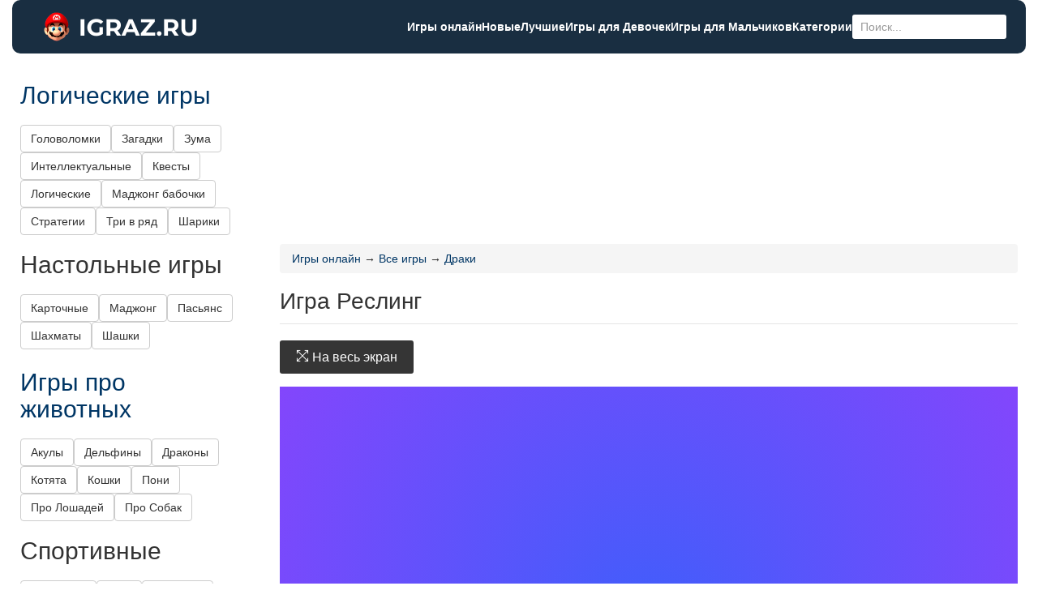

--- FILE ---
content_type: text/html; charset=UTF-8
request_url: https://igraz.ru/rukopashnyi-boi
body_size: 11986
content:
<!DOCTYPE html>
<html xmlns="http://www.w3.org/1999/xhtml" prefix="ya: http://webmaster.yandex.ru/vocabularies/" lang="ru-RU">
<head>
<meta http-equiv="content-type" content="text/html; charset=utf-8" />
<meta name="viewport" content="width=device-width, initial-scale=1">
<meta property="og:title" content="Игра Реслинг" />
<meta property="og:image" content="https://igraz.ru/wp-content/uploads/2015/11/resling.jpg" />
<meta property="og:url" content="https://igraz.ru/rukopashnyi-boi" />
<meta property="og:type" content="website" />
	


	
<link rel='stylesheet' id='nu-style-css'  href='/wp-content/themes/pieces/style.css?ver=72' type='text/css' media='all' />
<link rel="icon" href="/favicon.png">
<link rel="apple-touch-icon" href="/favicon.png">



	<style>img:is([sizes="auto" i], [sizes^="auto," i]) { contain-intrinsic-size: 3000px 1500px }</style>
	
		<!-- All in One SEO 4.8.9 - aioseo.com -->
		<title>Игра Реслинг - Игры онлайн</title>
	<meta name="description" content="Играть в игру Реслинг из категории Драки на полный экран, онлайн и бесплатно на сайте Igraz.ru" />
	<meta name="robots" content="max-image-preview:large" />
	<meta name="author" content="reds"/>
	<link rel="canonical" href="https://igraz.ru/rukopashnyi-boi" />
	<meta name="generator" content="All in One SEO (AIOSEO) 4.8.9" />
		<meta property="og:locale" content="ru_RU" />
		<meta property="og:site_name" content="Игры онлайн - играть бесплатно" />
		<meta property="og:type" content="article" />
		<meta property="og:title" content="Игра Реслинг - Игры онлайн" />
		<meta property="og:description" content="Играть в игру Реслинг из категории Драки на полный экран, онлайн и бесплатно на сайте Igraz.ru" />
		<meta property="og:url" content="https://igraz.ru/rukopashnyi-boi" />
		<meta property="og:image" content="https://igraz.ru/wp-content/uploads/2024/04/favicon.png" />
		<meta property="og:image:secure_url" content="https://igraz.ru/wp-content/uploads/2024/04/favicon.png" />
		<meta property="og:image:width" content="120" />
		<meta property="og:image:height" content="120" />
		<meta property="article:published_time" content="2023-01-28T09:30:45+00:00" />
		<meta property="article:modified_time" content="2023-02-13T09:53:18+00:00" />
		<meta name="twitter:card" content="summary_large_image" />
		<meta name="twitter:title" content="Игра Реслинг - Игры онлайн" />
		<meta name="twitter:description" content="Играть в игру Реслинг из категории Драки на полный экран, онлайн и бесплатно на сайте Igraz.ru" />
		<meta name="twitter:image" content="https://igraz.ru/wp-content/uploads/2024/04/favicon.png" />
		<script type="application/ld+json" class="aioseo-schema">
			{"@context":"https:\/\/schema.org","@graph":[{"@type":"BlogPosting","@id":"https:\/\/igraz.ru\/rukopashnyi-boi#blogposting","name":"\u0418\u0433\u0440\u0430 \u0420\u0435\u0441\u043b\u0438\u043d\u0433 - \u0418\u0433\u0440\u044b \u043e\u043d\u043b\u0430\u0439\u043d","headline":"\u0420\u0435\u0441\u043b\u0438\u043d\u0433","author":{"@id":"https:\/\/igraz.ru\/author\/reds#author"},"publisher":{"@id":"https:\/\/igraz.ru\/#person"},"image":{"@type":"ImageObject","url":"https:\/\/igraz.ru\/wp-content\/uploads\/2015\/11\/resling.jpg","width":150,"height":150},"datePublished":"2023-01-28T12:30:45+03:00","dateModified":"2023-02-13T12:53:18+03:00","inLanguage":"ru-RU","mainEntityOfPage":{"@id":"https:\/\/igraz.ru\/rukopashnyi-boi#webpage"},"isPartOf":{"@id":"https:\/\/igraz.ru\/rukopashnyi-boi#webpage"},"articleSection":"\u0414\u0440\u0430\u043a\u0438, \u041d\u0430 \u0414\u0432\u043e\u0438\u0445, \u041f\u043e \u0441\u0435\u0442\u0438, \u0418\u0433\u0440\u044b HTML5"},{"@type":"BreadcrumbList","@id":"https:\/\/igraz.ru\/rukopashnyi-boi#breadcrumblist","itemListElement":[{"@type":"ListItem","@id":"https:\/\/igraz.ru#listItem","position":1,"name":"\u0413\u043b\u0430\u0432\u043d\u0430\u044f \u0441\u0442\u0440\u0430\u043d\u0438\u0446\u0430","item":"https:\/\/igraz.ru","nextItem":{"@type":"ListItem","@id":"https:\/\/igraz.ru\/games\/draki#listItem","name":"\u0414\u0440\u0430\u043a\u0438"}},{"@type":"ListItem","@id":"https:\/\/igraz.ru\/games\/draki#listItem","position":2,"name":"\u0414\u0440\u0430\u043a\u0438","item":"https:\/\/igraz.ru\/games\/draki","nextItem":{"@type":"ListItem","@id":"https:\/\/igraz.ru\/rukopashnyi-boi#listItem","name":"\u0420\u0435\u0441\u043b\u0438\u043d\u0433"},"previousItem":{"@type":"ListItem","@id":"https:\/\/igraz.ru#listItem","name":"\u0413\u043b\u0430\u0432\u043d\u0430\u044f \u0441\u0442\u0440\u0430\u043d\u0438\u0446\u0430"}},{"@type":"ListItem","@id":"https:\/\/igraz.ru\/rukopashnyi-boi#listItem","position":3,"name":"\u0420\u0435\u0441\u043b\u0438\u043d\u0433","previousItem":{"@type":"ListItem","@id":"https:\/\/igraz.ru\/games\/draki#listItem","name":"\u0414\u0440\u0430\u043a\u0438"}}]},{"@type":"Person","@id":"https:\/\/igraz.ru\/#person","name":"reds"},{"@type":"Person","@id":"https:\/\/igraz.ru\/author\/reds#author","url":"https:\/\/igraz.ru\/author\/reds","name":"reds"},{"@type":"WebPage","@id":"https:\/\/igraz.ru\/rukopashnyi-boi#webpage","url":"https:\/\/igraz.ru\/rukopashnyi-boi","name":"\u0418\u0433\u0440\u0430 \u0420\u0435\u0441\u043b\u0438\u043d\u0433 - \u0418\u0433\u0440\u044b \u043e\u043d\u043b\u0430\u0439\u043d","description":"\u0418\u0433\u0440\u0430\u0442\u044c \u0432 \u0438\u0433\u0440\u0443 \u0420\u0435\u0441\u043b\u0438\u043d\u0433 \u0438\u0437 \u043a\u0430\u0442\u0435\u0433\u043e\u0440\u0438\u0438 \u0414\u0440\u0430\u043a\u0438 \u043d\u0430 \u043f\u043e\u043b\u043d\u044b\u0439 \u044d\u043a\u0440\u0430\u043d, \u043e\u043d\u043b\u0430\u0439\u043d \u0438 \u0431\u0435\u0441\u043f\u043b\u0430\u0442\u043d\u043e \u043d\u0430 \u0441\u0430\u0439\u0442\u0435 Igraz.ru","inLanguage":"ru-RU","isPartOf":{"@id":"https:\/\/igraz.ru\/#website"},"breadcrumb":{"@id":"https:\/\/igraz.ru\/rukopashnyi-boi#breadcrumblist"},"author":{"@id":"https:\/\/igraz.ru\/author\/reds#author"},"creator":{"@id":"https:\/\/igraz.ru\/author\/reds#author"},"image":{"@type":"ImageObject","url":"https:\/\/igraz.ru\/wp-content\/uploads\/2015\/11\/resling.jpg","@id":"https:\/\/igraz.ru\/rukopashnyi-boi\/#mainImage","width":150,"height":150},"primaryImageOfPage":{"@id":"https:\/\/igraz.ru\/rukopashnyi-boi#mainImage"},"datePublished":"2023-01-28T12:30:45+03:00","dateModified":"2023-02-13T12:53:18+03:00"},{"@type":"WebSite","@id":"https:\/\/igraz.ru\/#website","url":"https:\/\/igraz.ru\/","name":"\u041e\u043d\u043b\u0430\u0439\u043d \u0438\u0433\u0440\u044b","description":"\u0438\u0433\u0440\u0430\u0442\u044c \u0431\u0435\u0441\u043f\u043b\u0430\u0442\u043d\u043e","inLanguage":"ru-RU","publisher":{"@id":"https:\/\/igraz.ru\/#person"}}]}
		</script>
		<!-- All in One SEO -->

<link rel='stylesheet' id='contact-form-7-css' href='https://igraz.ru/wp-content/plugins/contact-form-7/includes/css/styles.css?ver=6.1.3'  media='all' />
<link rel='stylesheet' id='wp-postratings-css' href='https://igraz.ru/wp-content/plugins/wp-postratings/css/postratings-css.css?ver=1.91.2'  media='all' />
<link rel='stylesheet' id='nu-bootstrap-css' href='https://igraz.ru/wp-content/themes/pieces/css/bootstrap.min.css?ver=6.8.3'  media='all' />
<script type="text/javascript" src="https://igraz.ru/js/jquery.min.js?ver=6.8.3" id="jquery-js"></script>
<script type="text/javascript" src="https://igraz.ru/wp-content/themes/pieces/js/bootstrap.min.js?ver=6.8.3" id="bootstrap-js"></script>
<link rel="https://api.w.org/" href="https://igraz.ru/wp-json/" /><link rel="alternate" title="JSON" type="application/json" href="https://igraz.ru/wp-json/wp/v2/posts/21121" /><link rel="alternate" title="oEmbed (JSON)" type="application/json+oembed" href="https://igraz.ru/wp-json/oembed/1.0/embed?url=https%3A%2F%2Figraz.ru%2Frukopashnyi-boi" />
<link rel="alternate" title="oEmbed (XML)" type="text/xml+oembed" href="https://igraz.ru/wp-json/oembed/1.0/embed?url=https%3A%2F%2Figraz.ru%2Frukopashnyi-boi&#038;format=xml" />
	
</head>

<body class="wp-singular post-template-default single single-post postid-21121 single-format-standard wp-theme-pieces group-blog">
<header id="site-header" class="site-header">
<div class="col-md-12">
	<div id="header" class="header">
		<div class="header__logo">
			<a href="/" class="navbar-brand">
			<img src="/logo.png" alt="Игры Онлайн" width="190" height="36" /></a>
		</div>
		
		<nav class="header__nav">
			<div class="header__nav-con">
				<ul class="header__ul">
				
					<li><a href="https://igraz.ru/">Игры онлайн</a></li>
					<li><a href="https://igraz.ru/games/novye">Новые</a></li>
					<li><a href="https://igraz.ru/games/luchshie">Лучшие</a></li>
					
					<li><a href="https://igraz.ru/games/dlya-devochek">Игры для Девочек</a></li>
					<li><a href="https://igraz.ru/games/dlya-malchikov">Игры для Мальчиков</a></li>
					<li><a href="/games">Категории</a></li>					
				</ul>			
				<form class="header__search" action="/"> 
					<input class="header__search-form" name="s" placeholder="Поиск..." type="search">
				</form>	
			</div>

		</nav>
		
		<div id="menu-icon" class="header__icon">
			<span class="first"></span>
			<span class="second"></span>
			<span class="third"></span>
		</div>
		

	</div>
	

</div>

</header>	
		<div id="main" class="site-main main">
			<div class="container-fluid main__container">
			

			
<main id="content" class="col-md-8 col-lg-9 content-area main__main">
<div class="box">


<!-- Yandex.RTB -->
<script>window.yaContextCb=window.yaContextCb||[]</script>
<script src="https://yandex.ru/ads/system/context.js" async></script>

<div class="atop">
<!-- Yandex.RTB R-A-3522644-1 -->
<div id="yandex_rtb_R-A-3522644-1"></div>
<script>
window.yaContextCb.push(() => {
    Ya.Context.AdvManager.render({
        "blockId": "R-A-3522644-1",
        "renderTo": "yandex_rtb_R-A-3522644-1"
    })
})
</script>
</div>





<div class="breadcrumb" itemscope itemtype="https://schema.org/BreadcrumbList">
  <span itemprop="itemListElement" itemscope
	  itemtype="https://schema.org/ListItem">
	<a itemprop="item" href="https://igraz.ru">
	<span itemprop="name">Игры онлайн</span></a> &rarr;
	<meta itemprop="position" content="1" />
  </span>
  <span itemprop="itemListElement" itemscope
	  itemtype="https://schema.org/ListItem">
	<a itemprop="item" href="https://igraz.ru/games">
	<span itemprop="name">Все игры</span></a>
	<meta itemprop="position" content="2" />
  </span>
  <span itemprop="itemListElement" itemscope itemtype="https://schema.org/ListItem">
	 &rarr; <a itemprop="item" href="/games/draki">
	<span itemprop="name">Драки</span></a>
	<meta itemprop="position" content="3" />
	</span></div>


<article id="post-21121">


	<header class="entry-header">
	
	
	<h1>Игра Реслинг</h1>
	
	</header>
	
	<style>
	.game__game {			
		width: 100%;
		max-width: 100%;
		height: 600px;
		max-height: 90vh;
	}
	
	.game__thumbnail {
		float: left;
		margin-right: 20px;
		border-radius: 10px;
	}
	
	@media (max-width: 933px) {

	}
	
	
	#full, #full:hover, #full:active {
	cursor: pointer;
	font-size: 36px;
	background-color: #192E41;
	color: white;
	float: left;
	text-align: left;
	font-weight: bold;
	z-index:100;
	padding: 4px;
	opacity: 1;
}

.game__to-full-screen-button {
	margin-bottom: 16px;
}
	</style>
	
	<div class="clearfix entry-content game">	


	
		
	
	
	<button class="game__to-full-screen-button" onclick="enterFullscreen(`game__game`)" ><span class="ti-fullscreen"></span> На весь экран</button>
			
	<div class="game__game" id="game__game">

		<iframe src="/html5/21121/" sandbox="allow-same-origin allow-scripts" width="100%" height="100% scrolling="none" frameborder="0"></iframe>	</div>
	
	
	<script type='text/javascript'>
function onFullScreenEnter() {
    if (document.getElementById('noflash')) {
        document.getElementById('noflash').style.display = "none";
    }
}

function onFullScreenExit() {
    console.log("Exit fullscreen");
}

function enterFullscreen(id) {
    const el = document.getElementById(id);

    if (!el) {
        console.error(`Element with id '${id}' not found.`);
        return;
    }

    // Проверяем поддержку API
    if (!el.requestFullscreen && !el.webkitRequestFullscreen && !el.mozRequestFullScreen && !el.msRequestFullscreen) {
        console.warn("Fullscreen API is not supported in this browser.");
        return;
    }

    let requestMethod = el.requestFullscreen ||
                        el.webkitRequestFullscreen ||
                        el.mozRequestFullScreen ||
                        el.msRequestFullscreen;

    if (requestMethod) {
        onFullScreenEnter();
        requestMethod.call(el).then(() => {
            // Успешно вошли в полноэкранный режим
            document.addEventListener('fullscreenchange', handleFullscreenChange);
            document.addEventListener('webkitfullscreenchange', handleFullscreenChange);
            document.addEventListener('mozfullscreenchange', handleFullscreenChange);
            document.addEventListener('MSFullscreenChange', handleFullscreenChange);

            // Изменяем обработчик клика на выход из полноэкранного режима
            el.onclick = function() {
                exitFullscreen(id);
            };
        }).catch(err => {
            console.error(`Error attempting to enable fullscreen: ${err.message}`);
        });
    }
}

function exitFullscreen(id) {
    // Проверяем, находится ли документ в полноэкранном режиме
    if (!document.fullscreenElement && !document.webkitFullscreenElement && !document.mozFullScreenElement && !document.msFullscreenElement) {
        console.warn("Document is not in fullscreen mode.");
        return;
    }

    // Проверяем поддержку API
    if (!document.exitFullscreen && !document.webkitExitFullscreen && !document.mozCancelFullScreen && !document.msExitFullscreen) {
        console.warn("Exit fullscreen API is not supported in this browser.");
        return;
    }

    let exitMethod = document.exitFullscreen ||
                     document.webkitExitFullscreen ||
                     document.mozCancelFullScreen ||
                     document.msExitFullscreen;

    if (exitMethod) {
        exitMethod.call(document).then(() => {
            onFullScreenExit();
            // Убираем обработчики
            document.removeEventListener('fullscreenchange', handleFullscreenChange);
            document.removeEventListener('webkitfullscreenchange', handleFullscreenChange);
            document.removeEventListener('mozfullscreenchange', handleFullscreenChange);
            document.removeEventListener('MSFullscreenChange', handleFullscreenChange);

            // Возвращаем обработчик клика для входа в полноэкранный режим
            const el = document.getElementById(id);
            if (el) {
                el.onclick = function() {
                    enterFullscreen(id);
                };
            }
        }).catch(err => {
            console.error(`Error attempting to exit fullscreen: ${err.message}`);
        });
    }
}

function handleFullscreenChange() {
    // Можно добавить логику, если нужно отслеживать изменение состояния
    if (!document.fullscreenElement && !document.webkitFullscreenElement && !document.mozFullScreenElement && !document.msFullscreenElement) {
        // Вышли из полноэкранного режима
        console.log("Exited fullscreen mode (event).");
        // Возвращаем обработчик клика для входа в полноэкранный режим
        const id = 'myIframe'; // Укажите правильный ID
        const el = document.getElementById(id);
        if (el) {
            el.onclick = function() {
                enterFullscreen(id);
            };
        }
    }
}
	</script>
	
		

		<p>Можно играть против компьютера, против друга и даже онлайн против реальных противников. Задача каждого реслера &#8212; уронить противника так, чтобы он ударился головой об пол, стену или потолок. Как только происходит касание головой раунд заканчивается, победивший получает одно очко в виде звёздочки. Игра длиться пока один из игроков не наберёт 5 звёзд. Выбирайте свою стратегию &#8212; бездумно нажимать на свою клавишу или выжидать удобного момента и только тогда подпрыгивать.</p>
	

<div class="panel panel-success">
  <div class="panel-heading">
    <h3 class="panel-title">Об игре</h3>
  </div>
  <div class="panel-body">
   <img width="100" class="game__thumbnail" src="https://igraz.ru/wp-content/uploads/2015/11/resling.jpg" alt="Игра">Играть в игру Реслинг онлайн, бесплатно и без регистрации. Используйте кнопку в левом верхнем углу, когда игра полностью загрузится, чтобы перейти в полноэкранный режим. Игра размещена в категориях Драки, На Двоих, По сети. В нее играли уже 3385 игроков и в среднем оценили на 5 баллов. Вы тоже можете оценить игру Реслинг, чтобы поднять или понизить её рейтинг среди лучших игр. 
  </div>
</div>	
	

	
	
		<div class="game__controls">
		<p class="h3">Управление</p>Игрок 1 - "W"<br />
Игрок 2 -  "Стрелка Вверх"<br />
		</div>	
	<div class="game__stats">
		<!--div class="game__views">Игроков: </div-->
		<div class="game__rating">
			<div id="post-ratings-21121" class="post-ratings" itemscope itemtype="https://schema.org/Article" data-nonce="e3badcd885">Рейтинг: 0   ·  Оценить: <img id="rating_21121_1" src="https://igraz.ru/wp-content/plugins/wp-postratings/images/stars_crystal/rating_off.gif" alt="" title="" onmouseover="current_rating(21121, 1, '');" onmouseout="ratings_off(0, 0, 0);" onclick="rate_post();" onkeypress="rate_post();" style="cursor: pointer; border: 0px;" /><img id="rating_21121_2" src="https://igraz.ru/wp-content/plugins/wp-postratings/images/stars_crystal/rating_off.gif" alt="" title="" onmouseover="current_rating(21121, 2, '');" onmouseout="ratings_off(0, 0, 0);" onclick="rate_post();" onkeypress="rate_post();" style="cursor: pointer; border: 0px;" /><img id="rating_21121_3" src="https://igraz.ru/wp-content/plugins/wp-postratings/images/stars_crystal/rating_off.gif" alt="" title="" onmouseover="current_rating(21121, 3, '');" onmouseout="ratings_off(0, 0, 0);" onclick="rate_post();" onkeypress="rate_post();" style="cursor: pointer; border: 0px;" /><img id="rating_21121_4" src="https://igraz.ru/wp-content/plugins/wp-postratings/images/stars_crystal/rating_off.gif" alt="" title="" onmouseover="current_rating(21121, 4, '');" onmouseout="ratings_off(0, 0, 0);" onclick="rate_post();" onkeypress="rate_post();" style="cursor: pointer; border: 0px;" /><img id="rating_21121_5" src="https://igraz.ru/wp-content/plugins/wp-postratings/images/stars_crystal/rating_off.gif" alt="" title="" onmouseover="current_rating(21121, 5, '');" onmouseout="ratings_off(0, 0, 0);" onclick="rate_post();" onkeypress="rate_post();" style="cursor: pointer; border: 0px;" /><meta itemprop="name" content="Реслинг" /><meta itemprop="headline" content="Реслинг" /><meta itemprop="description" content="Можно играть против компьютера, против друга и даже онлайн против реальных противников. Задача каждого ресле..." /><meta itemprop="datePublished" content="2023-01-28T12:30:45+03:00" /><meta itemprop="dateModified" content="2023-02-13T12:53:18+03:00" /><meta itemprop="url" content="https://igraz.ru/rukopashnyi-boi" /><meta itemprop="author" content="reds" /><meta itemprop="mainEntityOfPage" content="https://igraz.ru/rukopashnyi-boi" /><div style="display: none;" itemprop="image" itemscope itemtype="https://schema.org/ImageObject"><meta itemprop="url" content="https://igraz.ru/wp-content/uploads/2015/11/resling.jpg" /><meta itemprop="width" content="150" /><meta itemprop="height" content="150" /></div><div style="display: none;" itemprop="publisher" itemscope itemtype="https://schema.org/Organization"><meta itemprop="name" content="Игры онлайн" /><meta itemprop="url" content="https://igraz.ru" /><div itemprop="logo" itemscope itemtype="https://schema.org/ImageObject"><meta itemprop="url" content="" /></div></div></div>		</div>		
	</div>
	
	
	<div class="game__navi">
	<a href="https://igraz.ru/sortirovka-musora" rel="prev">&laquo; Сортировка мусора</a>	<a href="https://igraz.ru/ev-io" rel="next">Ев ио &raquo;</a>	</div>
	
	

	<h3>Похожие игры</h3>	<div class="games">			
		<a class="games__game" href="https://igraz.ru/lezvie-nindzya">
		<img width="300" height="300" src="https://igraz.ru/wp-content/uploads/2025/11/mech-nindzya.jpg" class="attachment-post-image size-post-image wp-post-image" alt="Лезвие Ниндзя" decoding="async" fetchpriority="high" />		
		Лезвие Ниндзя		</a>	
		
						
		<a class="games__game" href="https://igraz.ru/reversi">
		<img width="150" height="150" src="https://igraz.ru/wp-content/uploads/2011/05/reversi.jpg" class="attachment-post-image size-post-image wp-post-image" alt="Реверси" decoding="async" />		
		Реверси		</a>	
		
						
		<a class="games__game" href="https://igraz.ru/tankovoe-srazhenie-budushhego">
		<img width="150" height="150" src="https://igraz.ru/wp-content/uploads/2015/08/sragenie.jpg" class="attachment-post-image size-post-image wp-post-image" alt="Современные танчики" decoding="async" />		
		Современные танчики		</a>	
		
						
		<a class="games__game" href="https://igraz.ru/paper-io">
		<img width="512" height="512" src="https://igraz.ru/wp-content/uploads/2025/11/paper-io-2.jpg" class="attachment-post-image size-post-image wp-post-image" alt="Захват.ио" decoding="async" loading="lazy" />		
		Захват.ио		</a>	
		
						
		<a class="games__game" href="https://igraz.ru/zvyozdy-boksa">
		<img width="512" height="512" src="https://igraz.ru/wp-content/uploads/2023/03/zvezdy-boksa.jpg" class="attachment-post-image size-post-image wp-post-image" alt="Звёзды бокса" decoding="async" loading="lazy" />		
		Звёзды бокса		</a>	
		
						
		<a class="games__game" href="https://igraz.ru/little-big-snake">
		<img width="200" height="200" src="https://igraz.ru/wp-content/uploads/2018/05/litlte.png" class="attachment-post-image size-post-image wp-post-image" alt="Little Big Snake" decoding="async" loading="lazy" srcset="https://igraz.ru/wp-content/uploads/2018/05/litlte.png 200w, https://igraz.ru/wp-content/uploads/2018/05/litlte-150x150.png 150w" sizes="auto, (max-width: 200px) 100vw, 200px" />		
		Little Big Snake		</a>	
		
						
		<a class="games__game" href="https://igraz.ru/hordes-io">
		<img width="200" height="200" src="https://igraz.ru/wp-content/uploads/2017/10/hordesio.jpg" class="attachment-post-image size-post-image wp-post-image" alt="Hordes io (Хордес ио)" decoding="async" loading="lazy" srcset="https://igraz.ru/wp-content/uploads/2017/10/hordesio.jpg 200w, https://igraz.ru/wp-content/uploads/2017/10/hordesio-150x150.jpg 150w" sizes="auto, (max-width: 200px) 100vw, 200px" />		
		Hordes io (Хордес ио)		</a>	
		
						
		<a class="games__game" href="https://igraz.ru/bouling-3d">
		<img width="150" height="150" src="https://igraz.ru/wp-content/uploads/2024/02/bouling-3d.jpg" class="attachment-post-image size-post-image wp-post-image" alt="Боулинг 3Д" decoding="async" loading="lazy" />		
		Боулинг 3Д		</a>	
		
						
		<a class="games__game" href="https://igraz.ru/3d-shahmaty">
		<img width="150" height="150" src="https://igraz.ru/wp-content/uploads/2024/02/3d-shahmaty.jpg" class="attachment-post-image size-post-image wp-post-image" alt="3д Шахматы" decoding="async" loading="lazy" />		
		3д Шахматы		</a>	
		
						
		<a class="games__game" href="https://igraz.ru/krasnyj-i-zeljonyj-raduga">
		<img width="150" height="150" src="https://igraz.ru/wp-content/uploads/2023/12/zeljonyj-i-krasnyj.jpg" class="attachment-post-image size-post-image wp-post-image" alt="Красный и Зелёный: Радуга" decoding="async" loading="lazy" />		
		Красный и Зелёный: Радуга		</a>	
		
						
		<a class="games__game" href="https://igraz.ru/specnaz-protiv-zakljuchennyh">
		<img width="150" height="150" src="https://igraz.ru/wp-content/uploads/2023/12/specnaz-protiv-zakljuchennyh.jpg" class="attachment-post-image size-post-image wp-post-image" alt="Спецназ против заключенных" decoding="async" loading="lazy" />		
		Спецназ против заключенных		</a>	
		
						
		<a class="games__game" href="https://igraz.ru/zmejki-i-lestnicy">
		<img width="150" height="150" src="https://igraz.ru/wp-content/uploads/2023/12/zmei-i-lestnicy.jpg" class="attachment-post-image size-post-image wp-post-image" alt="Змейки и лестницы" decoding="async" loading="lazy" />		
		Змейки и лестницы		</a>	
		
						
		<a class="games__game" href="https://igraz.ru/draka-stikmenov">
		<img width="200" height="200" src="https://igraz.ru/wp-content/uploads/2020/08/draka.jpg" class="attachment-post-image size-post-image wp-post-image" alt="Драка Стикменов" decoding="async" loading="lazy" srcset="https://igraz.ru/wp-content/uploads/2020/08/draka.jpg 200w, https://igraz.ru/wp-content/uploads/2020/08/draka-150x150.jpg 150w" sizes="auto, (max-width: 200px) 100vw, 200px" />		
		Драка Стикменов		</a>	
		
						
		<a class="games__game" href="https://igraz.ru/duo-s-druzjami">
		<img width="150" height="150" src="https://igraz.ru/wp-content/uploads/2023/11/duo.jpg" class="attachment-post-image size-post-image wp-post-image" alt="Дуо с друзьями" decoding="async" loading="lazy" />		
		Дуо с друзьями		</a>	
		
			</div>

	
	

	
</article>	


<!-- Yandex.RTB R-A-3522644-2 -->
<div id="yandex_rtb_R-A-3522644-2"></div>
<script>
window.yaContextCb.push(() => {
    Ya.Context.AdvManager.render({
        "blockId": "R-A-3522644-2",
        "renderTo": "yandex_rtb_R-A-3522644-2"
    })
})
</script>
<!-- .row --></div>
<!-- #content --></main>

<div id="secondary" class="col-md-4 col-lg-3 site-sidebar widget-area main__sidebar" role="complementary">

<aside id="custom_html-8" class="widget_text widget box widget_custom_html">


<div class="h2"><a href="https://igraz.ru/games/logicheskie">Логические игры</a></div><div class="cats__group">
	<a class="btn btn-default" href="/games/golovolomki">Головоломки</a> 
	<a class="btn btn-default" href="/games/zagadki">Загадки</a> 
	<a class="btn btn-default" href="/games/zuma">Зума</a> 
	<a class="btn btn-default" href="/games/intellektualnye">Интеллектуальные</a> 
	<a class="btn btn-default" href="/games/kvesty">Квесты</a> 
	<a class="btn btn-default" href="/games/logicheskie">Логические</a> 
	<a class="btn btn-default" href="/games/madzhong-babochki">Маджонг бабочки</a> 
	<a class="btn btn-default" href="/games/strategii">Стратегии</a> 
	<a class="btn btn-default" href="/games/tri-v-ryad">Три в ряд</a> 
	<a class="btn btn-default" href="/games/shariki">Шарики</a></div>
<div class="h2">Настольные игры</div><div class="cats__group">
	<a class="btn btn-default" href="/games/kartochnye">Карточные</a> 
	<a class="btn btn-default" href="/games/madzhong">Маджонг</a> 
	<a class="btn btn-default" href="/games/pasyans">Пасьянс</a> 
	<a class="btn btn-default" href="/games/shakhmaty">Шахматы</a> 
	<a class="btn btn-default" href="/games/shashki">Шашки</a></div><div class="aright">
<!-- Yandex.RTB R-A-3522644-6 -->
<div id="yandex_rtb_R-A-3522644-6"></div>
<script>
window.yaContextCb.push(() => {
    Ya.Context.AdvManager.render({
        "blockId": "R-A-3522644-6",
        "renderTo": "yandex_rtb_R-A-3522644-6"
    })
})
</script>
</div>
<div class="h2"><a href="https://igraz.ru/games/zhivotnye">Игры про животных</a></div><div class="cats__group">
	<a class="btn btn-default" href="/games/akuly">Акулы</a> 
	<a class="btn btn-default" href="/games/delfiny">Дельфины</a> 
	<a class="btn btn-default" href="/games/drakony">Драконы</a> 
	<a class="btn btn-default" href="/games/kotyata">Котята</a> 
	<a class="btn btn-default" href="/games/koshki">Кошки</a> 
	<a class="btn btn-default" href="/games/poni">Пони</a> 
	<a class="btn btn-default" href="/games/pro-loshadei">Про Лошадей</a> 
	<a class="btn btn-default" href="/games/pro-sobak">Про Собак</a></div>
<div class="h2">Спортивные</div><div class="cats__group">
	<a class="btn btn-default" href="/games/basketbol">Баскетбол</a> 
	<a class="btn btn-default" href="/games/boks">Бокс</a> 
	<a class="btn btn-default" href="/games/penalti">Пенальти</a> 
	<a class="btn btn-default" href="/games/sportivnye">Спортивные</a> 
	<a class="btn btn-default" href="/games/futbol">Футбол</a> 
	<a class="btn btn-default" href="/games/futbol-golovami">Футбол головами</a> 
	<a class="btn btn-default" href="/games/hokkei">Хоккей</a></div>
<div class="h2"><a href="https://igraz.ru/games/dlya-devochek">Игры для девочек</a></div><div class="cats__group">
	<a class="btn btn-default" href="/games/beremennye">Беременные</a> 
	<a class="btn btn-default" href="/games/bolnica">Больница</a> 
	<a class="btn btn-default" href="/games/gotovit-edu">Готовить еду</a> 
	<a class="btn btn-default" href="/games/dlya-devochek">Для Девочек</a> 
	<a class="btn btn-default" href="/games/doktor">Доктор</a> 
	<a class="btn btn-default" href="/games/kafe">Кафе</a> 
	<a class="btn btn-default" href="/games/kulinariya">Кулинария</a> 
	<a class="btn btn-default" href="/games/kuhnya">Кухня</a> 
	<a class="btn btn-default" href="/games/magazin">Магазин</a> 
	<a class="btn btn-default" href="/games/makiyag">Макияж</a> 
	<a class="btn btn-default" href="/games/mama">Мама</a> 
	<a class="btn btn-default" href="/games/manikyur">Маникюр</a> 
	<a class="btn btn-default" href="/games/moda">Мода</a> 
	<a class="btn btn-default" href="/games/odevalki">Одевалки</a> 
	<a class="btn btn-default" href="/games/operaciya">Операция</a> 
	<a class="btn btn-default" href="/games/parikmaherskaya">Парикмахерская</a> 
	<a class="btn btn-default" href="/games/peredelki">Переделки</a> 
	<a class="btn btn-default" href="/games/povar">Повар</a> 
	<a class="btn btn-default" href="/games/pocelui">Поцелуи</a> 
	<a class="btn btn-default" href="/games/princessy">Принцессы</a> 
	<a class="btn btn-default" href="/games/prichjoski">Прически</a> 
	<a class="btn btn-default" href="/games/pro-lubov">Про Любовь</a> 
	<a class="btn btn-default" href="/games/restoran">Ресторан</a> 
	<a class="btn btn-default" href="/games/salon-krasoty">Салон красоты</a> 
	<a class="btn btn-default" href="/games/svadba">Свадьба</a> 
	<a class="btn btn-default" href="/games/stomatolog">Стоматолог</a> 
	<a class="btn btn-default" href="/games/testy">Тесты</a> 
	<a class="btn btn-default" href="/games/uborka">Уборка</a> 
	<a class="btn btn-default" href="/games/uhod-za-malyshami">Уход за малышами</a> 
	<a class="btn btn-default" href="/games/ferma">Ферма</a> 
	<a class="btn btn-default" href="/games/shkola">Школа</a></div>
<div class="h2"><a href="https://igraz.ru/games/dlya-malchikov">Игры для мальчиков</a></div><div class="cats__group">
	<a class="btn btn-default" href="/games/avtobusy">Автобусы</a> 
	<a class="btn btn-default" href="/games/voennye">Военные</a> 
	<a class="btn btn-default" href="/games/voinushki">Войнушки</a> 
	<a class="btn btn-default" href="/games/vygivanie">Выживание</a> 
	<a class="btn btn-default" href="/games/gonki">Гонки</a> 
	<a class="btn btn-default" href="/games/gruzoviki">Грузовики</a> 
	<a class="btn btn-default" href="/games/gta">ГТА</a> 
	<a class="btn btn-default" href="/games/dzhipy">Джипы</a> 
	<a class="btn btn-default" href="/games/dlya-malchikov">Для Мальчиков</a> 
	<a class="btn btn-default" href="/games/draki">Драки</a> 
	<a class="btn btn-default" href="/games/drift">Дрифт</a> 
	<a class="btn btn-default" href="/games/korabli">Корабли</a> 
	<a class="btn btn-default" href="/games/krutye">Крутые</a> 
	<a class="btn btn-default" href="/games/letalki">Леталки</a> 
	<a class="btn btn-default" href="/games/minecraft">Майнкрафт</a> 
	<a class="btn btn-default" href="/games/mashiny">Машины</a> 
	<a class="btn btn-default" href="/games/motocikly">Мотоциклы</a> 
	<a class="btn btn-default" href="/games/nindzya">Ниндзя</a> 
	<a class="btn btn-default" href="/games/ohota">Охота</a> 
	<a class="btn btn-default" href="/games/parkovka">Парковка</a> 
	<a class="btn btn-default" href="/games/parkur">Паркур</a> 
	<a class="btn btn-default" href="/games/piraty">Пираты</a> 
	<a class="btn btn-default" href="/games/poezda">Поезда</a> 
	<a class="btn btn-default" href="/games/policiya">Полиция</a> 
	<a class="btn btn-default" href="/games/pro-voinu">Про Войну</a> 
	<a class="btn btn-default" href="/games/zombi">Про Зомби</a> 
	<a class="btn btn-default" href="/games/roboty">Роботы</a> 
	<a class="btn btn-default" href="/games/pro-rycarei">Рыцари</a> 
	<a class="btn btn-default" href="/games/samolety">Самолеты</a> 
	<a class="btn btn-default" href="/games/snaiper">Снайпер</a> 
	<a class="btn btn-default" href="/games/specnaz">Спецназ</a> 
	<a class="btn btn-default" href="/games/stikmen">Стикмен</a> 
	<a class="btn btn-default" href="/games/strashnye">Страшные</a> 
	<a class="btn btn-default" href="/games/luk">Стрельба из лука</a> 
	<a class="btn btn-default" href="/games/strelyalki">Стрелялки</a> 
	<a class="btn btn-default" href="/games/taksi">Такси</a> 
	<a class="btn btn-default" href="/games/tanki">Танки</a> 
	<a class="btn btn-default" href="/games/traktory">Тракторы</a> 
	<a class="btn btn-default" href="/games/shutery">Шутеры</a></div>
<div class="h2"><a href="https://igraz.ru/games/detskie">Игры для детей</a></div><div class="cats__group">
	<a class="btn btn-default" href="/games/veselaya-ferma">Веселая ферма</a> 
	<a class="btn btn-default" href="/games/veselye">Веселые</a> 
	<a class="btn btn-default" href="/games/detskie">Детские</a> 
	<a class="btn btn-default" href="/games/3-4-let">Для детей 3-4 лет</a> 
	<a class="btn btn-default" href="/games/5-6-let">Для детей 5-6 лет</a> 
	<a class="btn btn-default" href="/games/7-8-let">Для детей 7-8 лет</a> 
	<a class="btn btn-default" href="/games/dlya-malychei">Для Малышей</a> 
	<a class="btn btn-default" href="/games/kizi">Кизи</a> 
	<a class="btn btn-default" href="/games/klikery">Кликеры</a> 
	<a class="btn btn-default" href="/games/labirint">Лабиринты</a> 
	<a class="btn btn-default" href="/games/lego">Лего</a> 
	<a class="btn btn-default" href="/games/linii">Линии</a> 
	<a class="btn btn-default" href="/games/matematika">Математические</a> 
	<a class="btn btn-default" href="/games/mini">Мини</a> 
	<a class="btn btn-default" href="/games/na-pamyat">На память</a> 
	<a class="btn btn-default" href="/games/naidi-otlichiya">Найди отличия</a> 
	<a class="btn btn-default" href="/games/pazly">Пазлы</a> 
	<a class="btn btn-default" href="/games/poisk-predmetov">Поиск предметов</a> 
	<a class="btn btn-default" href="/games/dinozavry">Про Динозавров</a> 
	<a class="btn btn-default" href="/games/zhivotnye">Про Животных</a> 
	<a class="btn btn-default" href="/games/puzyri">Пузыри</a> 
	<a class="btn btn-default" href="/games/razvivayuchie">Развивающие</a> 
	<a class="btn btn-default" href="/games/raskraski">Раскраски</a> 
	<a class="btn btn-default" href="/games/risovalki">Рисовалки</a> 
	<a class="btn btn-default" href="/games/rybalka">Рыбалка</a> 
	<a class="btn btn-default" href="/games/rybki">Рыбки</a></div>
<div class="h2">Игры по персонажам</div><div class="cats__group">
	<a class="btn btn-default" href="/games/adam-i-eva">Адам и Ева</a> 
	<a class="btn btn-default" href="/games/am-nyam">Ам Ням</a> 
	<a class="btn btn-default" href="/games/angela">Анжела</a> 
	<a class="btn btn-default" href="/games/anime">Аниме</a> 
	<a class="btn btn-default" href="/games/barbi">Барби</a> 
	<a class="btn btn-default" href="/games/ben-10">Бен Тен</a> 
	<a class="btn btn-default" href="/games/villi">Вилли</a> 
	<a class="btn btn-default" href="/games/disney">Дисней</a> 
	<a class="btn btn-default" href="/games/drugba-eto-chudo">Дружба это чудо</a> 
	<a class="btn btn-default" href="/games/kalmar">Игра в кальмара</a> 
	<a class="btn btn-default" href="/games/krasnyi-shar">Красный шарик</a> 
	<a class="btn btn-default" href="/games/ledi-bag">Леди Баг и Супер Кот</a> 
	<a class="btn btn-default" href="/games/heizel">Малышка Хейзел</a> 
	<a class="btn btn-default" href="/games/mario">Марио</a> 
	<a class="btn btn-default" href="/games/masha-i-medved">Маша и медведь</a> 
	<a class="btn btn-default" href="/games/shkola-monstrov">Монстер Хай</a> 
	<a class="btn btn-default" href="/games/multiki">Мультики</a> 
	<a class="btn btn-default" href="/games/ogon-i-voda">Огонь и Вода</a> 
	<a class="btn btn-default" href="/games/multfilmy">По Мультфильмам</a> 
	<a class="btn btn-default" href="/games/pokemony">Покемоны</a> 
	<a class="btn btn-default" href="/games/rapuncel">Рапунцель</a> 
	<a class="btn btn-default" href="/games/svinka-peppa">Свинка Пеппа</a> 
	<a class="btn btn-default" href="/games/sonik">Соник</a> 
	<a class="btn btn-default" href="/games/supergeroi">Супергерои</a> 
	<a class="btn btn-default" href="/games/tachki">Тачки</a> 
	<a class="btn btn-default" href="/games/tom-i-dgerri">Том и Джерри</a> 
	<a class="btn btn-default" href="/games/trollface">Троллфейс</a> 
	<a class="btn btn-default" href="/games/ulitka-bob">Улитка Боб</a> 
	<a class="btn btn-default" href="/games/holodnoe-serdce">Холодное сердце</a> 
	<a class="btn btn-default" href="/games/happy-wheels">Хэппи Вилс</a> 
	<a class="btn btn-default" href="/games/chelovek-pauk">Человек Паук</a> 
	<a class="btn btn-default" href="/games/elza-i-anna">Эльза и Анна</a></div>
<div class="h2">Игры для всех</div><div class="cats__group">
	<a class="btn btn-default" href="/games/1234567890">1234567890</a> 
	<a class="btn btn-default" href="/games/3d">3Д (3D)</a> 
	<a class="btn btn-default" href="/games/among-as">Амонг ас</a> 
	<a class="btn btn-default" href="/games/arkady">Аркады</a> 
	<a class="btn btn-default" href="/games/begalki">Бегалки</a> 
	<a class="btn btn-default" href="/games/biznes">Бизнес</a> 
	<a class="btn btn-default" href="/games/bilyard">Бильярд</a> 
	<a class="btn btn-default" href="/games/brodilki">Бродилки</a> 
	<a class="btn btn-default" href="/games/vertolety">Вертолеты</a> 
	<a class="btn btn-default" href="/games/vzorvi-eto">Взорви это</a> 
	<a class="btn btn-default" href="/games/vkontakte">Вконтакте</a> 
	<a class="btn btn-default" href="/games/zhestokie">Жестокие</a> 
	<a class="btn btn-default" href="/games/bashni">Защита башни</a> 
	<a class="btn btn-default" href="/games/zashhita">Защита замка</a> 
	<a class="btn btn-default" href="/games/izdevatelstva">Издевательства</a> 
	<a class="btn btn-default" href="/games/io">Ио (io)</a> 
	<a class="btn btn-default" href="/games/kogama">Когама</a> 
	<a class="btn btn-default" href="/games/koroli">Короли</a> 
	<a class="btn btn-default" href="/games/krovavye">Кровавые</a> 
	<a class="btn btn-default" href="/games/luchshie">Лучшие</a> 
	<a class="btn btn-default" href="/games/monstry">Монстры</a> 
	<a class="btn btn-default" href="/games/morskoi-boi">Морской бой</a> 
	<a class="btn btn-default" href="/games/muzyka">Музыкальные</a> 
	<a class="btn btn-default" href="/games/na-1-igroka">На 1 игрока</a> 
	<a class="btn btn-default" href="/games/igry-na-4">На 4</a> 
	<a class="btn btn-default" href="/games/na-vremya">На время</a> 
	<a class="btn btn-default" href="/games/na-dvoih">На Двоих</a> 
	<a class="btn btn-default" href="/games/na-troih">На Троих</a> 
	<a class="btn btn-default" href="/games/novye">Новые</a> 
	<a class="btn btn-default" href="/games/plohoe-morogenoe">Плохое мороженое</a> 
	<a class="btn btn-default" href="/games/po-seti">По сети</a> 
	<a class="btn btn-default" href="/games/pobeg">Побег</a> 
	<a class="btn btn-default" href="/games/priklyucheniya">Приключения</a> 
	<a class="btn btn-default" href="/games/prikoly">Приколы</a> 
	<a class="btn btn-default" href="/games/prikolnye">Прикольные</a> 
	<a class="btn btn-default" href="/games/raznye">Разные</a> 
	<a class="btn btn-default" href="/games/rpg">Ролевые</a> 
	<a class="btn btn-default" href="/games/s-fizikoi">С Физикой</a> 
	<a class="btn btn-default" href="/games/s-chitami">С Читами</a> 
	<a class="btn btn-default" href="/games/simulyatory">Симуляторы</a> 
	<a class="btn btn-default" href="/games/simulyatory-vogdeniya">Симуляторы вождения</a> 
	<a class="btn btn-default" href="/games/slizario">Слизарио</a> 
	<a class="btn btn-default" href="/games/smeshnye">Смешные</a> 
	<a class="btn btn-default" href="/games/sortirovka">Сортировка</a> 
	<a class="btn btn-default" href="/games/chelovechki">Человечки</a> 
	<a class="btn btn-default" href="/games/chervyachki">Червячки</a></div>

</aside>
</div>




<!-- Yandex.Metrika counter -->
<script>
   (function(m,e,t,r,i,k,a){m[i]=m[i]||function(){(m[i].a=m[i].a||[]).push(arguments)};
   m[i].l=1*new Date();k=e.createElement(t),a=e.getElementsByTagName(t)[0],k.async=1,k.src=r,a.parentNode.insertBefore(k,a)})
   (window, document, "script", "https://mc.yandex.ru/metrika/tag.js", "ym");

   ym(7165375, "init", {
        clickmap:true,
        trackLinks:true,
        accurateTrackBounce:true
   });
</script>
<noscript><div><img src="https://mc.yandex.ru/watch/7165375" style="position:absolute; left:-9999px;" alt="" /></div></noscript>
<!-- /Yandex.Metrika counter -->


</div>
<!-- #main --></div>

		<footer id="footer" class="site-footer">
			<div class="container">



<div class="row">

<div class="col-sm-12 site-info">
<p><a href="https://igraz.ru/">Главная</a> |
<a rel="nofollow" href="https://igraz.ru/?s=Шарики">Поиск</a> | 
<a href="https://igraz.ru/games">Категории и жанры</a>
</p>
</div>	

<div class="col-sm-12 site-info">
<p>Играйте в казуальные html5 игры на телефоне, компьютере и других устройствах онлайн бесплатно и без регистрации</p>
<p>Все права защищены</p>
</div>				
				
				
	
					<div class="col-sm-12 site-info">
						<ul class="footer__ul">
						<li><a href="/kontakty">Контакты</a></li>
						<li><a href="https://igraz.ru/dev">Разработчикам</a></li>
						<li><a href="https://igraz.ru/privacy">Политика конфиденциальности</a></li>
						<li><a href="https://igraz.ru/privacy">Политика конфиденциальности</a></li>

						</ul>
						
						
					<!-- .site-info --></div>

				</div>
			</div>
			
		<!-- #footer --></footer>


<script type="speculationrules">
{"prefetch":[{"source":"document","where":{"and":[{"href_matches":"\/*"},{"not":{"href_matches":["\/wp-*.php","\/wp-admin\/*","\/wp-content\/uploads\/*","\/wp-content\/*","\/wp-content\/plugins\/*","\/wp-content\/themes\/pieces\/*","\/*\\?(.+)"]}},{"not":{"selector_matches":"a[rel~=\"nofollow\"]"}},{"not":{"selector_matches":".no-prefetch, .no-prefetch a"}}]},"eagerness":"conservative"}]}
</script>
<script type="text/javascript" src="https://igraz.ru/wp-includes/js/dist/hooks.min.js?ver=4d63a3d491d11ffd8ac6" id="wp-hooks-js"></script>
<script type="text/javascript" src="https://igraz.ru/wp-includes/js/dist/i18n.min.js?ver=5e580eb46a90c2b997e6" id="wp-i18n-js"></script>
<script type="text/javascript" id="wp-i18n-js-after">
/* <![CDATA[ */
wp.i18n.setLocaleData( { 'text direction\u0004ltr': [ 'ltr' ] } );
/* ]]> */
</script>
<script type="text/javascript" src="https://igraz.ru/wp-content/plugins/contact-form-7/includes/swv/js/index.js?ver=6.1.3" id="swv-js"></script>
<script type="text/javascript" id="contact-form-7-js-translations">
/* <![CDATA[ */
( function( domain, translations ) {
	var localeData = translations.locale_data[ domain ] || translations.locale_data.messages;
	localeData[""].domain = domain;
	wp.i18n.setLocaleData( localeData, domain );
} )( "contact-form-7", {"translation-revision-date":"2025-09-30 08:46:06+0000","generator":"GlotPress\/4.0.3","domain":"messages","locale_data":{"messages":{"":{"domain":"messages","plural-forms":"nplurals=3; plural=(n % 10 == 1 && n % 100 != 11) ? 0 : ((n % 10 >= 2 && n % 10 <= 4 && (n % 100 < 12 || n % 100 > 14)) ? 1 : 2);","lang":"ru"},"This contact form is placed in the wrong place.":["\u042d\u0442\u0430 \u043a\u043e\u043d\u0442\u0430\u043a\u0442\u043d\u0430\u044f \u0444\u043e\u0440\u043c\u0430 \u0440\u0430\u0437\u043c\u0435\u0449\u0435\u043d\u0430 \u0432 \u043d\u0435\u043f\u0440\u0430\u0432\u0438\u043b\u044c\u043d\u043e\u043c \u043c\u0435\u0441\u0442\u0435."],"Error:":["\u041e\u0448\u0438\u0431\u043a\u0430:"]}},"comment":{"reference":"includes\/js\/index.js"}} );
/* ]]> */
</script>
<script type="text/javascript" id="contact-form-7-js-before">
/* <![CDATA[ */
var wpcf7 = {
    "api": {
        "root": "https:\/\/igraz.ru\/wp-json\/",
        "namespace": "contact-form-7\/v1"
    }
};
/* ]]> */
</script>
<script type="text/javascript" src="https://igraz.ru/wp-content/plugins/contact-form-7/includes/js/index.js?ver=6.1.3" id="contact-form-7-js"></script>
<script type="text/javascript" id="wp-postratings-js-extra">
/* <![CDATA[ */
var ratingsL10n = {"plugin_url":"https:\/\/igraz.ru\/wp-content\/plugins\/wp-postratings","ajax_url":"https:\/\/igraz.ru\/wp-admin\/admin-ajax.php","text_wait":"\u041f\u043e\u0436\u0430\u043b\u0443\u0439\u0441\u0442\u0430, \u043d\u0435 \u0433\u043e\u043b\u043e\u0441\u0443\u0439\u0442\u0435 \u0437\u0430 \u043d\u0435\u0441\u043a\u043e\u043b\u044c\u043a\u043e \u0437\u0430\u043f\u0438\u0441\u0435\u0439 \u043e\u0434\u043d\u043e\u0432\u0440\u0435\u043c\u0435\u043d\u043d\u043e.","image":"stars_crystal","image_ext":"gif","max":"5","show_loading":"0","show_fading":"0","custom":"0"};
var ratings_mouseover_image=new Image();ratings_mouseover_image.src="https://igraz.ru/wp-content/plugins/wp-postratings/images/stars_crystal/rating_over.gif";;
/* ]]> */
</script>
<script type="text/javascript" src="https://igraz.ru/wp-content/plugins/wp-postratings/js/postratings-js.js?ver=1.91.2" id="wp-postratings-js"></script>
<span id="scroll-top" class="ti-arrow-circle-up"></span>



<script>
jQuery(function(){
	jQuery('#scroll-top').hide();
	jQuery(window).scroll(function(){
		if($(window).scrollTop() > 800) {
			jQuery('#scroll-top').show();
		} else {
			jQuery('#scroll-top').hide();
		}
	}); 
	jQuery('#scroll-top').click(function(){
		jQuery('html, body').animate({scrollTop: 0}, 300);
		return false;
	});
	
	
	jQuery("#menu-icon").on("click", function(){
		jQuery("nav").slideToggle();
		jQuery(this).toggleClass("active");
	});
	
	
	jQuery(function(){		
		jQuery(`[data-toggle="tooltip"]`).tooltip();
	});
});
</script>


	</body>
</html>
